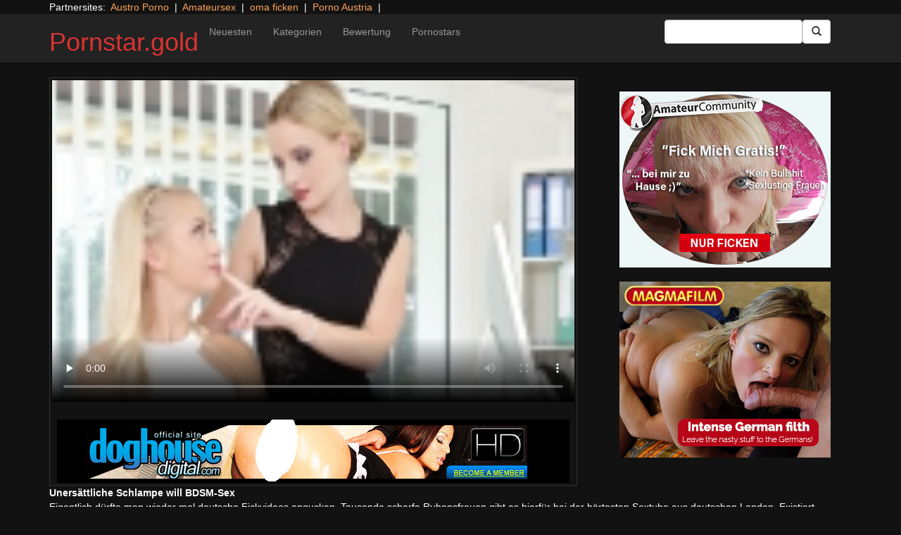

--- FILE ---
content_type: text/html; charset=UTF-8
request_url: https://pornstar.gold/doghousedigital/teaching-her-a-lesson-2.html/
body_size: 10953
content:
<!DOCTYPE html>
<html dir="ltr" lang="de">
<head>
<meta charset="UTF-8"/>
<meta name="viewport" content="width=device-width"/>
<meta name="language" content="de-de">
<link rel="alternate" hreflang="en-us" href="https://us.hc6.org/"/>
<link rel="alternate" hreflang="en-gb" href="https://us.hc6.org/"/>
<link rel="alternate" hreflang="x-default" href="https://pornstar.gold"/>  
<link rel="dns-prefetch" href="https://pornstar.gold">
<link rel="dns-prefetch" href="https://storage.googleapis.com">
<link rel="dns-prefetch" href="https://cdncache1.hc6.org">
<link rel="dns-prefetch" href="https://netdna.bootstrapcdn.com">
<link rel="dns-prefetch" href="https://www.googletagmanager.com">
<link rel="profile" href="https://gmpg.org/xfn/11"/>
<link rel="pingback" href="https://pornstar.gold/xmlrpc.php"/>
<link rel="icon" href="https://cdncache1.hc6.org/PicServer/speedup/dating/datingarea_blue/img/favicon.png" type="image/png"/>
<style>img:is([sizes="auto" i], [sizes^="auto," i]){contain-intrinsic-size:3000px 1500px}</style>
<title>Unersättliche Schlampe will BDSM-Sex</title>
<meta name="description" content="Eigentlich dürfte man wieder mal deutsche Fickvideos angucken. Tausende scharfe Rubensfrauen gibt es hierfür bei der härtesten Sextube aus deutschen Landen. Existiert irgendetwas aufregenderes als grandiose FSK Filme? Um das wirklich zu beantworten, langt meistens ein erster Ausflug bei der schärfsten Tuben Seite des World Wide Web. Dort pimpern dominante Latinas hammerhart und obergeil. Von"/>
<meta name="robots" content="max-snippet:-1, max-image-preview:large, max-video-preview:-1"/>
<meta name="author" content="PornAWM"/>
<link rel="canonical" href="https://pornstar.gold/doghousedigital/teaching-her-a-lesson-2.html/"/>
<meta name="generator" content="All in One SEO Pro (AIOSEO) 4.7.9"/>
<meta name="google" content="nositelinkssearchbox"/>
<script type="application/ld+json" class="aioseo-schema">{"@context":"https:\/\/schema.org","@graph":[{"@type":"Article","@id":"https:\/\/pornstar.gold\/doghousedigital\/teaching-her-a-lesson-2.html\/#article","name":"Uners\u00e4ttliche Schlampe will BDSM-Sex","headline":"Uners&auml;ttliche Schlampe will BDSM-Sex","author":{"@id":"https:\/\/pornstar.gold\/author\/pornawm\/#author"},"publisher":{"@id":"https:\/\/pornstar.gold\/#person"},"image":{"@type":"ImageObject","url":"https:\/\/pornstar.gold\/wp-content\/uploads\/2016\/12\/20908.jpg","width":960,"height":544},"datePublished":"2016-12-14T18:12:31+00:00","dateModified":"2024-10-06T21:52:36+00:00","inLanguage":"de-DE","mainEntityOfPage":{"@id":"https:\/\/pornstar.gold\/doghousedigital\/teaching-her-a-lesson-2.html\/#webpage"},"isPartOf":{"@id":"https:\/\/pornstar.gold\/doghousedigital\/teaching-her-a-lesson-2.html\/#webpage"},"articleSection":"DoghouseDigital, Blonde, Cunilingus, fingering, HD Porn, lesbian, Mature \/ MILF, Natural-Tits, Reality, Rimming, Small-Tits, Stockings, Straight Porn, Teens"},{"@type":"BreadcrumbList","@id":"https:\/\/pornstar.gold\/doghousedigital\/teaching-her-a-lesson-2.html\/#breadcrumblist","itemListElement":[{"@type":"ListItem","@id":"https:\/\/pornstar.gold\/#listItem","position":1,"name":"Zu Hause","item":"https:\/\/pornstar.gold\/","nextItem":{"@type":"ListItem","@id":"https:\/\/pornstar.gold\/category\/doghousedigital\/#listItem","name":"DoghouseDigital"}},{"@type":"ListItem","@id":"https:\/\/pornstar.gold\/category\/doghousedigital\/#listItem","position":2,"name":"DoghouseDigital","previousItem":{"@type":"ListItem","@id":"https:\/\/pornstar.gold\/#listItem","name":"Zu Hause"}}]},{"@type":"Person","@id":"https:\/\/pornstar.gold\/#person","name":"PornAWM","image":{"@type":"ImageObject","@id":"https:\/\/pornstar.gold\/doghousedigital\/teaching-her-a-lesson-2.html\/#personImage","url":"https:\/\/secure.gravatar.com\/avatar\/7bc554f18a39c6429562ae4b847729ae?s=96&d=mm&r=g","width":96,"height":96,"caption":"PornAWM"}},{"@type":"Person","@id":"https:\/\/pornstar.gold\/author\/pornawm\/#author","url":"https:\/\/pornstar.gold\/author\/pornawm\/","name":"PornAWM","image":{"@type":"ImageObject","@id":"https:\/\/pornstar.gold\/doghousedigital\/teaching-her-a-lesson-2.html\/#authorImage","url":"https:\/\/secure.gravatar.com\/avatar\/7bc554f18a39c6429562ae4b847729ae?s=96&d=mm&r=g","width":96,"height":96,"caption":"PornAWM"}},{"@type":"WebPage","@id":"https:\/\/pornstar.gold\/doghousedigital\/teaching-her-a-lesson-2.html\/#webpage","url":"https:\/\/pornstar.gold\/doghousedigital\/teaching-her-a-lesson-2.html\/","name":"Uners\u00e4ttliche Schlampe will BDSM-Sex","description":"Eigentlich d\u00fcrfte man wieder mal deutsche Fickvideos angucken. Tausende scharfe Rubensfrauen gibt es hierf\u00fcr bei der h\u00e4rtesten Sextube aus deutschen Landen. Existiert irgendetwas aufregenderes als grandiose FSK Filme? Um das wirklich zu beantworten, langt meistens ein erster Ausflug bei der sch\u00e4rfsten Tuben Seite des World Wide Web. Dort pimpern dominante Latinas hammerhart und obergeil. Von","inLanguage":"de-DE","isPartOf":{"@id":"https:\/\/pornstar.gold\/#website"},"breadcrumb":{"@id":"https:\/\/pornstar.gold\/doghousedigital\/teaching-her-a-lesson-2.html\/#breadcrumblist"},"author":{"@id":"https:\/\/pornstar.gold\/author\/pornawm\/#author"},"creator":{"@id":"https:\/\/pornstar.gold\/author\/pornawm\/#author"},"image":{"@type":"ImageObject","url":"https:\/\/pornstar.gold\/wp-content\/uploads\/2016\/12\/20908.jpg","@id":"https:\/\/pornstar.gold\/doghousedigital\/teaching-her-a-lesson-2.html\/#mainImage","width":960,"height":544},"primaryImageOfPage":{"@id":"https:\/\/pornstar.gold\/doghousedigital\/teaching-her-a-lesson-2.html\/#mainImage"},"datePublished":"2016-12-14T18:12:31+00:00","dateModified":"2024-10-06T21:52:36+00:00"},{"@type":"WebSite","@id":"https:\/\/pornstar.gold\/#website","url":"https:\/\/pornstar.gold\/","name":"Pornstar.gold","inLanguage":"de-DE","publisher":{"@id":"https:\/\/pornstar.gold\/#person"}}]}</script>
<link rel='dns-prefetch' href='//netdna.bootstrapcdn.com'/>
<link rel="stylesheet" type="text/css" href="//pornstar.gold/wp-content/cache/wpfc-minified/ee72lhgs/hwql4.css" media="all"/>
<style id='classic-theme-styles-inline-css'>.wp-block-button__link{color:#fff;background-color:#32373c;border-radius:9999px;box-shadow:none;text-decoration:none;padding:calc(.667em + 2px) calc(1.333em + 2px);font-size:1.125em}.wp-block-file__button{background:#32373c;color:#fff;text-decoration:none}</style>
<style id='global-styles-inline-css'>:root{--wp--preset--aspect-ratio--square:1;--wp--preset--aspect-ratio--4-3:4/3;--wp--preset--aspect-ratio--3-4:3/4;--wp--preset--aspect-ratio--3-2:3/2;--wp--preset--aspect-ratio--2-3:2/3;--wp--preset--aspect-ratio--16-9:16/9;--wp--preset--aspect-ratio--9-16:9/16;--wp--preset--color--black:#000;--wp--preset--color--cyan-bluish-gray:#abb8c3;--wp--preset--color--white:#fff;--wp--preset--color--pale-pink:#f78da7;--wp--preset--color--vivid-red:#cf2e2e;--wp--preset--color--luminous-vivid-orange:#ff6900;--wp--preset--color--luminous-vivid-amber:#fcb900;--wp--preset--color--light-green-cyan:#7bdcb5;--wp--preset--color--vivid-green-cyan:#00d084;--wp--preset--color--pale-cyan-blue:#8ed1fc;--wp--preset--color--vivid-cyan-blue:#0693e3;--wp--preset--color--vivid-purple:#9b51e0;--wp--preset--gradient--vivid-cyan-blue-to-vivid-purple:linear-gradient(135deg,rgba(6,147,227,1) 0%,#9b51e0 100%);--wp--preset--gradient--light-green-cyan-to-vivid-green-cyan:linear-gradient(135deg,#7adcb4 0%,#00d082 100%);--wp--preset--gradient--luminous-vivid-amber-to-luminous-vivid-orange:linear-gradient(135deg,rgba(252,185,0,1) 0%,rgba(255,105,0,1) 100%);--wp--preset--gradient--luminous-vivid-orange-to-vivid-red:linear-gradient(135deg,rgba(255,105,0,1) 0%,#cf2e2e 100%);--wp--preset--gradient--very-light-gray-to-cyan-bluish-gray:linear-gradient(135deg,#eee 0%,#a9b8c3 100%);--wp--preset--gradient--cool-to-warm-spectrum:linear-gradient(135deg,#4aeadc 0%,#9778d1 20%,#cf2aba 40%,#ee2c82 60%,#fb6962 80%,#fef84c 100%);--wp--preset--gradient--blush-light-purple:linear-gradient(135deg,#ffceec 0%,#9896f0 100%);--wp--preset--gradient--blush-bordeaux:linear-gradient(135deg,#fecda5 0%,#fe2d2d 50%,#6b003e 100%);--wp--preset--gradient--luminous-dusk:linear-gradient(135deg,#ffcb70 0%,#c751c0 50%,#4158d0 100%);--wp--preset--gradient--pale-ocean:linear-gradient(135deg,#fff5cb 0%,#b6e3d4 50%,#33a7b5 100%);--wp--preset--gradient--electric-grass:linear-gradient(135deg,#caf880 0%,#71ce7e 100%);--wp--preset--gradient--midnight:linear-gradient(135deg,#020381 0%,#2874fc 100%);--wp--preset--font-size--small:13px;--wp--preset--font-size--medium:20px;--wp--preset--font-size--large:36px;--wp--preset--font-size--x-large:42px;--wp--preset--spacing--20:.44rem;--wp--preset--spacing--30:.67rem;--wp--preset--spacing--40:1rem;--wp--preset--spacing--50:1.5rem;--wp--preset--spacing--60:2.25rem;--wp--preset--spacing--70:3.38rem;--wp--preset--spacing--80:5.06rem;--wp--preset--shadow--natural:6px 6px 9px rgba(0,0,0,.2);--wp--preset--shadow--deep:12px 12px 50px rgba(0,0,0,.4);--wp--preset--shadow--sharp:6px 6px 0 rgba(0,0,0,.2);--wp--preset--shadow--outlined:6px 6px 0 -3px rgba(255,255,255,1) , 6px 6px rgba(0,0,0,1);--wp--preset--shadow--crisp:6px 6px 0 rgba(0,0,0,1)}:where(.is-layout-flex){gap:.5em}:where(.is-layout-grid){gap:.5em}body .is-layout-flex{display:flex}.is-layout-flex{flex-wrap:wrap;align-items:center}.is-layout-flex > :is(*, div){margin:0}body .is-layout-grid{display:grid}.is-layout-grid > :is(*, div){margin:0}:where(.wp-block-columns.is-layout-flex){gap:2em}:where(.wp-block-columns.is-layout-grid){gap:2em}:where(.wp-block-post-template.is-layout-flex){gap:1.25em}:where(.wp-block-post-template.is-layout-grid){gap:1.25em}.has-black-color{color:var(--wp--preset--color--black)!important}.has-cyan-bluish-gray-color{color:var(--wp--preset--color--cyan-bluish-gray)!important}.has-white-color{color:var(--wp--preset--color--white)!important}.has-pale-pink-color{color:var(--wp--preset--color--pale-pink)!important}.has-vivid-red-color{color:var(--wp--preset--color--vivid-red)!important}.has-luminous-vivid-orange-color{color:var(--wp--preset--color--luminous-vivid-orange)!important}.has-luminous-vivid-amber-color{color:var(--wp--preset--color--luminous-vivid-amber)!important}.has-light-green-cyan-color{color:var(--wp--preset--color--light-green-cyan)!important}.has-vivid-green-cyan-color{color:var(--wp--preset--color--vivid-green-cyan)!important}.has-pale-cyan-blue-color{color:var(--wp--preset--color--pale-cyan-blue)!important}.has-vivid-cyan-blue-color{color:var(--wp--preset--color--vivid-cyan-blue)!important}.has-vivid-purple-color{color:var(--wp--preset--color--vivid-purple)!important}.has-black-background-color{background-color:var(--wp--preset--color--black)!important}.has-cyan-bluish-gray-background-color{background-color:var(--wp--preset--color--cyan-bluish-gray)!important}.has-white-background-color{background-color:var(--wp--preset--color--white)!important}.has-pale-pink-background-color{background-color:var(--wp--preset--color--pale-pink)!important}.has-vivid-red-background-color{background-color:var(--wp--preset--color--vivid-red)!important}.has-luminous-vivid-orange-background-color{background-color:var(--wp--preset--color--luminous-vivid-orange)!important}.has-luminous-vivid-amber-background-color{background-color:var(--wp--preset--color--luminous-vivid-amber)!important}.has-light-green-cyan-background-color{background-color:var(--wp--preset--color--light-green-cyan)!important}.has-vivid-green-cyan-background-color{background-color:var(--wp--preset--color--vivid-green-cyan)!important}.has-pale-cyan-blue-background-color{background-color:var(--wp--preset--color--pale-cyan-blue)!important}.has-vivid-cyan-blue-background-color{background-color:var(--wp--preset--color--vivid-cyan-blue)!important}.has-vivid-purple-background-color{background-color:var(--wp--preset--color--vivid-purple)!important}.has-black-border-color{border-color:var(--wp--preset--color--black)!important}.has-cyan-bluish-gray-border-color{border-color:var(--wp--preset--color--cyan-bluish-gray)!important}.has-white-border-color{border-color:var(--wp--preset--color--white)!important}.has-pale-pink-border-color{border-color:var(--wp--preset--color--pale-pink)!important}.has-vivid-red-border-color{border-color:var(--wp--preset--color--vivid-red)!important}.has-luminous-vivid-orange-border-color{border-color:var(--wp--preset--color--luminous-vivid-orange)!important}.has-luminous-vivid-amber-border-color{border-color:var(--wp--preset--color--luminous-vivid-amber)!important}.has-light-green-cyan-border-color{border-color:var(--wp--preset--color--light-green-cyan)!important}.has-vivid-green-cyan-border-color{border-color:var(--wp--preset--color--vivid-green-cyan)!important}.has-pale-cyan-blue-border-color{border-color:var(--wp--preset--color--pale-cyan-blue)!important}.has-vivid-cyan-blue-border-color{border-color:var(--wp--preset--color--vivid-cyan-blue)!important}.has-vivid-purple-border-color{border-color:var(--wp--preset--color--vivid-purple)!important}.has-vivid-cyan-blue-to-vivid-purple-gradient-background{background:var(--wp--preset--gradient--vivid-cyan-blue-to-vivid-purple)!important}.has-light-green-cyan-to-vivid-green-cyan-gradient-background{background:var(--wp--preset--gradient--light-green-cyan-to-vivid-green-cyan)!important}.has-luminous-vivid-amber-to-luminous-vivid-orange-gradient-background{background:var(--wp--preset--gradient--luminous-vivid-amber-to-luminous-vivid-orange)!important}.has-luminous-vivid-orange-to-vivid-red-gradient-background{background:var(--wp--preset--gradient--luminous-vivid-orange-to-vivid-red)!important}.has-very-light-gray-to-cyan-bluish-gray-gradient-background{background:var(--wp--preset--gradient--very-light-gray-to-cyan-bluish-gray)!important}.has-cool-to-warm-spectrum-gradient-background{background:var(--wp--preset--gradient--cool-to-warm-spectrum)!important}.has-blush-light-purple-gradient-background{background:var(--wp--preset--gradient--blush-light-purple)!important}.has-blush-bordeaux-gradient-background{background:var(--wp--preset--gradient--blush-bordeaux)!important}.has-luminous-dusk-gradient-background{background:var(--wp--preset--gradient--luminous-dusk)!important}.has-pale-ocean-gradient-background{background:var(--wp--preset--gradient--pale-ocean)!important}.has-electric-grass-gradient-background{background:var(--wp--preset--gradient--electric-grass)!important}.has-midnight-gradient-background{background:var(--wp--preset--gradient--midnight)!important}.has-small-font-size{font-size:var(--wp--preset--font-size--small)!important}.has-medium-font-size{font-size:var(--wp--preset--font-size--medium)!important}.has-large-font-size{font-size:var(--wp--preset--font-size--large)!important}.has-x-large-font-size{font-size:var(--wp--preset--font-size--x-large)!important}:where(.wp-block-post-template.is-layout-flex){gap:1.25em}:where(.wp-block-post-template.is-layout-grid){gap:1.25em}:where(.wp-block-columns.is-layout-flex){gap:2em}:where(.wp-block-columns.is-layout-grid){gap:2em}:root :where(.wp-block-pullquote){font-size:1.5em;line-height:1.6}</style>
<link rel='stylesheet' id='twitter-bootstrap-css' href='https://netdna.bootstrapcdn.com/bootstrap/3.0.2/css/bootstrap.min.css?ver=3.0.2' type='text/css' media='all'/>
<style>body{background-color:#121212;color:#fff}a:link{color:#ffa357}a:visited{color:#ccc}.widget-area h2,.tag-cloud h2{font-size:18px;line-height:18px}.widget-area li{list-style:none}.tag-cloud a{white-space:nowrap;background-color:#666;color:#fff;padding:4px;border-radius:8px;margin-right:4px;line-height:180%}.cat-item{font-weight:bold;margin-bottom:2px;padding:4px;border-bottom:1px solid #ccc}.cat-item a{color:#666;margin:0;display:block;width:100%;height:100%}.duration{background-color:#000;color:#fff;font-size:14px;font-weight:bold;bottom:-18px;right:20px;position:relative;float:right;padding:2px;line-height:100%;clear:both}.video-preview-title a{font-size:14px;font-weight:bold;clear:both}.video-meta-data{font-size:14px}a.sponsor_link{font-size:16px;font-weight:bold}.video-data{width:auto;border:1px solid #333;padding:3px;overflow:hidden}.video-data-left{width:50%;float:left;background-color:transparent;text-align:left}.video-data-right{width:50%;float:right;text-align:right}.nav-tabs>li.active>a{background-color:#eee;border:none}.nav-tabs a{background-color:#ccc;border-bottom:1px solid #f1f1f1;color:#000}.edit-link{display:block}time{display:block}#comments{clear:both}#respond{clear:both}.flex-video{position:relative;padding-top:10px;padding-bottom:700px;height:0;overflow:hidden}.flex-video iframe,.flex-video object,.flex-video embed{position:absolute;top:0;left:0;width:100%;height:100%}@media only screen and (max-device-width:800px),only screen and (device-width:1024px) and (device-height:600px),only screen and (width:1280px) and (orientation:landscape),only screen and (device-width:800px),only screen and (max-width:767px){.flex-video{padding-top:0}}</style>
<link rel="stylesheet" type="text/css" href="//pornstar.gold/wp-content/cache/wpfc-minified/8iha1zq1/hwql4.css" media="screen"/>
<link rel="https://api.w.org/" href="https://pornstar.gold/wp-json/"/><link rel="alternate" title="JSON" type="application/json" href="https://pornstar.gold/wp-json/wp/v2/posts/20908"/><link rel="EditURI" type="application/rsd+xml" title="RSD" href="https://pornstar.gold/xmlrpc.php?rsd"/>
<meta name="generator" content="WordPress 6.7.2"/>
<link rel='shortlink' href='https://pornstar.gold/?p=20908'/>
<link rel="alternate" title="oEmbed (JSON)" type="application/json+oembed" href="https://pornstar.gold/wp-json/oembed/1.0/embed?url=https%3A%2F%2Fpornstar.gold%2Fdoghousedigital%2Fteaching-her-a-lesson-2.html%2F"/>
<link rel="alternate" title="oEmbed (XML)" type="text/xml+oembed" href="https://pornstar.gold/wp-json/oembed/1.0/embed?url=https%3A%2F%2Fpornstar.gold%2Fdoghousedigital%2Fteaching-her-a-lesson-2.html%2F&#038;format=xml"/>
<style>.site-title a,.site-description{color:#d33!important}</style>
<meta name="google-site-verification" content="JQ8KqxGupxa0XPwZibGN53_l60CM7RGhObfnATCY2RE"/>
<meta name="norton-safeweb-site-verification" content="cf-3j-zf9wtc8k52e8gt9g88gcs9662-mmojv3m99am-zkbvzuh8rfu9x3c6i4iknqmpaz9rue3v53dv8gg-zzdz6irz73kf6xn-5e64n-syir-fce4abxswf9caqel7"/>
<script type="application/ld+json">{
"@context": "http://schema.org/",
"@type": "VideoObject",
"name": "Uners&auml;ttliche Schlampe will BDSM-Sex",
"description": "Zum Gl&uuml;ck warten im WWW zahlreiche Analsex Porno Videos, in welchen perverse Rubensfrauen erbarmungslos geknattert werden. Die supergeilen Schlampen &ouml;ffnen ohne zaudern die Beinschere, um es sich vom gut gebauten Klempner besorgen zu lassen.",
"url": "https://pornstar.gold/doghousedigital/teaching-her-a-lesson-2.html/",
"thumbnailUrl": "https://cdncache1.hc6.org/PicServer/nlclp/pstarg/tubeace-thumbs/08/20908_1.jpg",
"contentUrl": "https://cdncache1.hc6.org/cache4/2dirxxyyzz/gammae/hotDfamehostedDcomS7S73S73A40FH352S6S1S1S0Sc50116S35378072e5S50116_03S01S50116_03_120sec_00.mp4",
"duration": "PT3M55S",
"encodingFormat": "video/mp4",
"uploadDate": "2024-04-03T3:31:26+01:00"
}</script>
</head>
<body>
<div class="container"> Partnersites:&nbsp; <a href="https://austroporno.at" alt="Austro Porno" target="_blank" rel="noopener">Austro Porno</a> &nbsp;|&nbsp; <a href="https://tube.amateursex.gratis" alt="Amateursex" target="_blank" rel="noopener">Amateursex</a> &nbsp;|&nbsp; <a href="https://omapornos.com" alt="oma ficken" target="_blank" rel="noopener">oma ficken</a> &nbsp;|&nbsp; <a href="https://porno-austria.at" alt="" target="_blank" rel="noopener">Porno Austria</a> &nbsp;|&nbsp; <br></div><div class="navbar navbar-inverse navbar-static-top" role="navigation">
<div class="container">
<div class="navbar-header"> <button type="button" class="navbar-toggle" data-toggle="collapse" data-target=".navbar-collapse"> <span class="sr-only">Toggle navigation</span> <span class="icon-bar"></span> <span class="icon-bar"></span> <span class="icon-bar"></span> </button> <header> <h1 class="site-title"><a href="https://pornstar.gold/" title="Pornstar.gold" rel="home">Pornstar.gold</a></h1> </header></div><div class="collapse navbar-collapse">
<div class="menu-menu-1-container"><ul id="nav" class="nav navbar-nav"><li id="menu-item-35516" class="menu-item menu-item-type-post_type menu-item-object-page menu-item-35516"><a href="https://pornstar.gold/newest/">Neuesten</a></li> <li id="menu-item-35515" class="menu-item menu-item-type-post_type menu-item-object-page menu-item-35515"><a href="https://pornstar.gold/categories/">Kategorien</a></li> <li id="menu-item-35517" class="menu-item menu-item-type-post_type menu-item-object-page menu-item-35517"><a href="https://pornstar.gold/highest-rated/">Bewertung</a></li> <li id="menu-item-35513" class="menu-item menu-item-type-post_type menu-item-object-page menu-item-home menu-item-35513"><a href="https://pornstar.gold/">Pornostars</a></li> </ul></div><form class="navbar-form navbar-right" action="https://pornstar.gold">
<div class="form-group"> <input type="text" class="form-control" alt="search" id="search input" aria-label="Search Input Field" name="search input"></div><button type="submit" class="btn btn-default btn-md" alt="Submit Button" id="Submit Button" aria-label="Submit Button">
<span class="glyphicon glyphicon-search"></span>
</button>
</form></div></div></div><div class="container">
<div class="row">
<div id="layleft" class="col-xs-12 col-sm-12 col-md-12 col-lg-8">
<div id='content' class="tab-content">   
<div class="video-data row-fluid tab-pane active" id="info">      
<div class="col-*-12"> <center> <a href="https://www.g2fame.com/dogfartnetwork/go.php?pr=8&su=1&si=708&ad=249066&pa=index&ar=&campaign=231780&buffer=" target="_blank" id="link1" alt="Video on Demand" aria-label="Video on Demand" rel="nofollow"></a> <video id=video width="100%" height="100%" preload="none" poster="https://storage.googleapis.com/cdnawmglobal/1dirxxyyzz/PicServer/nlclp/pstarg/tubeace-thumbs/08/20908_1.jpg" controls> <source src="https://cdncache1.hc6.org/cache4/2dirxxyyzz/gammae/hotDfamehostedDcomS7S73S73A40FH352S6S1S1S0Sc50116S35378072e5S50116_03S01S50116_03_120sec_00.mp4" type="video/mp4"> Your browser does not support the video tag. </video> </center></div><div class="col-*-12"> <br> <a href="https://www.g2fame.com/dogfartnetwork/go.php?pr=8&su=1&si=708&ad=249066&pa=index&ar=&campaign=231780&buffer=" rel="nofollow" alt="Advertisment" target="_blank" id="link2"> <img id="banner1" class="img-responsive center-block" src="https://storage.googleapis.com/cdnawmglobal/1dirxxyyzz/PicServer/ban/clispon/doghousedigital320-1.gif" alt="Advertisment" aria-label="Video on Demand Advertisment" width=320 height=90 border=0> </a></div></div></div></div><div id="layright" class="col-lg-4">
<div class="col-*-12"> <center> <br> <a href="https://trk.prodproof.com/52417afb-f4ca-410c-853c-a6095272bbc7?o=2349&source=pclp&clicktag=clpreob" id="adlinkban1" title="Advertisment1" rel="nofollow" target="_blank"> <img id="linkbanner1" class="img-responsive center-block" src="https://storage.googleapis.com/cdnawmglobal/1dirxxyyzz/PicServer/ban/spon/amateur300-5.gif" width=300 height=250 border=0 title="Advertisment1"> </a> </center></div><div class="col-*-12"> <br> <center> <a href="https://msecure117.com/track/NTIzNi4xLjEyNy4yODAuMTYuMC4wLjAuMA" id="adlinkban2" title="Advertisment2" rel="nofollow" target="_blank"> <img id="linkbanner2" class="img-responsive center-block" src="https://storage.googleapis.com/cdnawmglobal/1dirxxyyzz/PicServer/ban/spon/magma300x250.gif" width=300 height=250 border=0 title="Advertisment2"> </a> </center></div></div></div><b>Uners&auml;ttliche Schlampe will BDSM-Sex</b>
<br>
Eigentlich d&uuml;rfte man wieder mal deutsche Fickvideos angucken. Tausende scharfe Rubensfrauen gibt es hierf&uuml;r bei der h&auml;rtesten Sextube aus deutschen Landen.
Existiert irgendetwas aufregenderes als grandiose FSK  Filme? Um das wirklich zu beantworten, langt meistens ein erster Ausflug bei der sch&auml;rfsten Tuben Seite des World W<details>
<summary>mehr Pornofilme Infos</summary>     
ide Web. Dort pimpern dominante Latinas hammerhart und obergeil.
Von Bl&uuml;mchensex h&auml;ltst du zurzeit echt nichts. Stattdessen m&ouml;chtest du dir jetzt viel lieber unzensierte Porno Videos &uuml;ber tabulose Frauen oder megageile Escort Ladys ansehen. Durch einen Klick bei der ultimativen Erotiktube Deutschlands hast Du Hunderttausende Erwachsenenfilme unmittelbar auf dem Bildschirm.
Scharfe M&ouml;se will Fremdgehen&nbsp;An 08/15 Sex denkst du aktuell absolut nicht. Denn du willst im Moment viel lieber kostenfreie Hardcore Videos &uuml;ber total hemmungslose M&auml;dels und gierige Latinas zu Gem&uuml;te f&uuml;hren. Mit einem Klick bei der wichtigsten Tuben Seite Deutschlands hast Du Tausende Hardcorefilme sofort auf dem Laptop.Geile Frau steht auf Seitensprung&nbsp;Zwei Teenager haben dauernd Bock auf supergeilen Sex. Jemand der das nicht glaubt, darf sich bei der guten Sextube im Internet alsbald umsehen. Auf tausenden tollen Porno Movies wird erbarmungslos aufgedeckt, dass die gierigen Milf Schlampen total abgedreht sind. 
</details>
<br>  noch mehr <a href="https://pornos.cc" alt="pornos" target="_blank" rel="follow"><u>deutsche Pornos</u></a> findest Du auf <a href="https://pornos.cc" alt="pornos" target="_blank" rel="follow"><u>Pornos.cc</u></a>                  <br>
<div class="tag-cloud"></div><div id="clipcloud" class="tag-cloud"> <br> <b>Clip Tags:</b> <a href="https://pornstar.gold/tag/blonde/" rel="tag">Blonde</a>, <a href="https://pornstar.gold/tag/cunilingus/" rel="tag">Cunilingus</a>, <a href="https://pornstar.gold/tag/fingering/" rel="tag">fingering</a>, <a href="https://pornstar.gold/tag/hd-porn/" rel="tag">HD Porn</a>, <a href="https://pornstar.gold/tag/lesbian/" rel="tag">lesbian</a>, <a href="https://pornstar.gold/tag/mature-milf/" rel="tag">Mature / MILF</a>, <a href="https://pornstar.gold/tag/natural-tits/" rel="tag">Natural-Tits</a>, <a href="https://pornstar.gold/tag/reality/" rel="tag">Reality</a>, <a href="https://pornstar.gold/tag/rimming/" rel="tag">Rimming</a>, <a href="https://pornstar.gold/tag/small-tits/" rel="tag">Small-Tits</a>, <a href="https://pornstar.gold/tag/stockings/" rel="tag">Stockings</a>, <a href="https://pornstar.gold/tag/straight-porn/" rel="tag">Straight Porn</a>, <a href="https://pornstar.gold/tag/teens/" rel="tag">Teens</a><br/> Category/Studio: <a href="https://pornstar.gold/category/doghousedigital/" rel="category tag">DoghouseDigital</a><br/></div><b>Tags</b><br> <a href="https://pornstar.gold/tag/amateur/" class="tag-cloud-link tag-link-95 tag-link-position-1" style="font-size: 16.054054054054pt;" aria-label="Amateur (2.078 Einträge)">Amateur</a> <a href="https://pornstar.gold/tag/anal/" class="tag-cloud-link tag-link-100 tag-link-position-2" style="font-size: 15.675675675676pt;" aria-label="Anal (1.785 Einträge)">Anal</a> <a href="https://pornstar.gold/tag/big-ass/" class="tag-cloud-link tag-link-313 tag-link-position-3" style="font-size: 14.378378378378pt;" aria-label="big-ass (1.030 Einträge)">big-ass</a> <a href="https://pornstar.gold/tag/big-dick/" class="tag-cloud-link tag-link-106 tag-link-position-4" style="font-size: 15.297297297297pt;" aria-label="Big-Dick (1.522 Einträge)">Big-Dick</a> <a href="https://pornstar.gold/tag/big-tits/" class="tag-cloud-link tag-link-49 tag-link-position-5" style="font-size: 15.72972972973pt;" aria-label="big-tits (1.806 Einträge)">big-tits</a> <a href="https://pornstar.gold/tag/bigtits/" class="tag-cloud-link tag-link-2252 tag-link-position-6" style="font-size: 14.108108108108pt;" aria-label="bigtits (906 Einträge)">bigtits</a> <a href="https://pornstar.gold/tag/blonde/" class="tag-cloud-link tag-link-54 tag-link-position-7" style="font-size: 16.594594594595pt;" aria-label="Blonde (2.635 Einträge)">Blonde</a> <a href="https://pornstar.gold/tag/blowjob/" class="tag-cloud-link tag-link-40 tag-link-position-8" style="font-size: 17.891891891892pt;" aria-label="Blowjob (4.622 Einträge)">Blowjob</a> <a href="https://pornstar.gold/tag/brunette/" class="tag-cloud-link tag-link-41 tag-link-position-9" style="font-size: 17.405405405405pt;" aria-label="Brunette (3.720 Einträge)">Brunette</a> <a href="https://pornstar.gold/tag/cumshot/" class="tag-cloud-link tag-link-44 tag-link-position-10" style="font-size: 15.189189189189pt;" aria-label="cumshot (1.442 Einträge)">cumshot</a> <a href="https://pornstar.gold/tag/deepthroat/" class="tag-cloud-link tag-link-204 tag-link-position-11" style="font-size: 14.810810810811pt;" aria-label="Deepthroat (1.227 Einträge)">Deepthroat</a> <a href="https://pornstar.gold/tag/european/" class="tag-cloud-link tag-link-2467 tag-link-position-12" style="font-size: 14.378378378378pt;" aria-label="European (1.025 Einträge)">European</a> <a href="https://pornstar.gold/tag/facial/" class="tag-cloud-link tag-link-48 tag-link-position-13" style="font-size: 16.054054054054pt;" aria-label="facial (2.104 Einträge)">facial</a> <a href="https://pornstar.gold/tag/handjob/" class="tag-cloud-link tag-link-213 tag-link-position-14" style="font-size: 14.108108108108pt;" aria-label="Handjob (916 Einträge)">Handjob</a> <a href="https://pornstar.gold/tag/hardcore/" class="tag-cloud-link tag-link-42 tag-link-position-15" style="font-size: 18pt;" aria-label="Hardcore (4.838 Einträge)">Hardcore</a> <a href="https://pornstar.gold/tag/hd-porn/" class="tag-cloud-link tag-link-2970 tag-link-position-16" style="font-size: 14.054054054054pt;" aria-label="HD Porn (893 Einträge)">HD Porn</a> <a href="https://pornstar.gold/tag/interracial/" class="tag-cloud-link tag-link-69 tag-link-position-17" style="font-size: 14pt;" aria-label="Interracial (880 Einträge)">Interracial</a> <a href="https://pornstar.gold/tag/masturbation/" class="tag-cloud-link tag-link-139 tag-link-position-18" style="font-size: 14.756756756757pt;" aria-label="Masturbation (1.198 Einträge)">Masturbation</a> <a href="https://pornstar.gold/tag/natural-tits/" class="tag-cloud-link tag-link-46 tag-link-position-19" style="font-size: 15.783783783784pt;" aria-label="Natural-Tits (1.854 Einträge)">Natural-Tits</a> <a href="https://pornstar.gold/tag/natural-boobs/" class="tag-cloud-link tag-link-2254 tag-link-position-20" style="font-size: 15.783783783784pt;" aria-label="natural boobs (1.844 Einträge)">natural boobs</a> <a href="https://pornstar.gold/tag/piercing/" class="tag-cloud-link tag-link-2259 tag-link-position-21" style="font-size: 14.162162162162pt;" aria-label="piercing (926 Einträge)">piercing</a> <a href="https://pornstar.gold/tag/pornstar/" class="tag-cloud-link tag-link-105 tag-link-position-22" style="font-size: 14.540540540541pt;" aria-label="Pornstar (1.093 Einträge)">Pornstar</a> <a href="https://pornstar.gold/tag/pussy-licking/" class="tag-cloud-link tag-link-208 tag-link-position-23" style="font-size: 14.108108108108pt;" aria-label="Pussy-Licking (917 Einträge)">Pussy-Licking</a> <a href="https://pornstar.gold/tag/shaved-pussy/" class="tag-cloud-link tag-link-216 tag-link-position-24" style="font-size: 15.189189189189pt;" aria-label="shaved pussy (1.445 Einträge)">shaved pussy</a> <a href="https://pornstar.gold/tag/smalltitts/" class="tag-cloud-link tag-link-2267 tag-link-position-25" style="font-size: 14.054054054054pt;" aria-label="smalltitts (889 Einträge)">smalltitts</a> <a href="https://pornstar.gold/tag/stripping/" class="tag-cloud-link tag-link-2260 tag-link-position-26" style="font-size: 14pt;" aria-label="stripping (865 Einträge)">stripping</a> <a href="https://pornstar.gold/tag/tattoo/" class="tag-cloud-link tag-link-2257 tag-link-position-27" style="font-size: 14.864864864865pt;" aria-label="tattoo (1.251 Einträge)">tattoo</a> <a href="https://pornstar.gold/tag/teen/" class="tag-cloud-link tag-link-60 tag-link-position-28" style="font-size: 15.405405405405pt;" aria-label="teen (1.578 Einträge)">teen</a> <a href="https://pornstar.gold/tag/threesome/" class="tag-cloud-link tag-link-55 tag-link-position-29" style="font-size: 15.621621621622pt;" aria-label="Threesome (1.737 Einträge)">Threesome</a> <a href="https://pornstar.gold/tag/toys/" class="tag-cloud-link tag-link-88 tag-link-position-30" style="font-size: 14.810810810811pt;" aria-label="toys (1.235 Einträge)">toys</a> 
3934                                     <p></p>
<b>Related Videos</b><br><div class="row">
<div class="col-xs-12 col-sm-12 col-md-12 col-lg-2"> 
<div class="tab-content">
<div class="video-data row-fluid tab-pane active">
<div class="video-preview"> <a href="https://pornstar.gold/doghousedigital/4-on-1-gang-bangs-08-scene-03.html/" title="Buntes XXX Video mit perverser Frau"><img class="img-responsive" src="https://storage.googleapis.com/cdnawmglobal/1dirxxyyzz/PicServer/nlclp/pstarg/tubeace-thumbs/44/20944_1.jpg" alt="Buntes XXX Video mit perverser Frau" width=320 height=200></a></div><div class="video-meta-data">
<div class="video-preview-title"> <a href="https://pornstar.gold/doghousedigital/4-on-1-gang-bangs-08-scene-03.html/" rel="bookmark" title="Buntes XXX Video mit perverser Frau"> Buntes XXX Video mit perverser Frau </a></div><div class="pull-right"></div></div></div></div></div><div class="col-xs-12 col-sm-12 col-md-12 col-lg-2"> 
<div class="tab-content">
<div class="video-data row-fluid tab-pane active">
<div class="video-preview"> <a href="https://pornstar.gold/doghousedigital/spermbanks-14-scene-08.html/" title="Privates Porno Video mit enger Granny"><img class="img-responsive" src="https://storage.googleapis.com/cdnawmglobal/1dirxxyyzz/PicServer/nlclp/pstarg/tubeace-thumbs/36/20936_1.jpg" alt="Privates Porno Video mit enger Granny" width=320 height=200></a></div><div class="video-meta-data">
<div class="video-preview-title"> <a href="https://pornstar.gold/doghousedigital/spermbanks-14-scene-08.html/" rel="bookmark" title="Privates Porno Video mit enger Granny"> Privates Porno Video mit enger Granny </a></div><div class="pull-right"></div></div></div></div></div><div class="col-xs-12 col-sm-12 col-md-12 col-lg-2"> 
<div class="tab-content">
<div class="video-data row-fluid tab-pane active">
<div class="video-preview"> <a href="https://pornstar.gold/doghousedigital/a-favor-in-exchange.html/" title="Scharfes Babe wird im Auto knallhart durchgefickt"><img class="img-responsive" src="https://storage.googleapis.com/cdnawmglobal/1dirxxyyzz/PicServer/nlclp/pstarg/tubeace-thumbs/16/20916_1.jpg" alt="Scharfes Babe wird im Auto knallhart durchgefickt" width=320 height=200></a></div><div class="video-meta-data">
<div class="video-preview-title"> <a href="https://pornstar.gold/doghousedigital/a-favor-in-exchange.html/" rel="bookmark" title="Scharfes Babe wird im Auto knallhart durchgefickt"> Scharfes Babe wird im Auto knallhart durchgefickt </a></div><div class="pull-right"></div></div></div></div></div><div class="col-xs-12 col-sm-12 col-md-12 col-lg-2"> 
<div class="tab-content">
<div class="video-data row-fluid tab-pane active">
<div class="video-preview"> <a href="https://pornstar.gold/doghousedigital/monster-gapes-02-scene-02.html/" title="Beispielloses Porno Video mit gieriger Muschi"><img class="img-responsive" src="https://storage.googleapis.com/cdnawmglobal/1dirxxyyzz/PicServer/nlclp/pstarg/tubeace-thumbs/70/20970_1.jpg" alt="Beispielloses Porno Video mit gieriger Muschi" width=320 height=200></a></div><div class="video-meta-data">
<div class="video-preview-title"> <a href="https://pornstar.gold/doghousedigital/monster-gapes-02-scene-02.html/" rel="bookmark" title="Beispielloses Porno Video mit gieriger Muschi"> Beispielloses Porno Video mit gieriger Muschi </a></div><div class="pull-right"></div></div></div></div></div><div class="col-xs-12 col-sm-12 col-md-12 col-lg-2"> 
<div class="tab-content">
<div class="video-data row-fluid tab-pane active">
<div class="video-preview"> <a href="https://pornstar.gold/doghousedigital/spermbanks-14-scene-06.html/" title="Tabulose Teenyschlampe will Fremdgehen"><img class="img-responsive" src="https://storage.googleapis.com/cdnawmglobal/1dirxxyyzz/PicServer/nlclp/pstarg/tubeace-thumbs/42/20942_1.jpg" alt="Tabulose Teenyschlampe will Fremdgehen" width=320 height=200></a></div><div class="video-meta-data">
<div class="video-preview-title"> <a href="https://pornstar.gold/doghousedigital/spermbanks-14-scene-06.html/" rel="bookmark" title="Tabulose Teenyschlampe will Fremdgehen"> Tabulose Teenyschlampe will Fremdgehen </a></div><div class="pull-right"></div></div></div></div></div><div class="col-xs-12 col-sm-12 col-md-12 col-lg-2"> 
<div class="tab-content">
<div class="video-data row-fluid tab-pane active">
<div class="video-preview"> <a href="https://pornstar.gold/doghousedigital/mom-and-dad-are-fucking-my-friends-19-scene-01.html/" title="Willige M&ouml;se beim pimpern"><img class="img-responsive" src="https://storage.googleapis.com/cdnawmglobal/1dirxxyyzz/PicServer/nlclp/pstarg/tubeace-thumbs/38/20938_1.jpg" alt="Willige M&ouml;se beim pimpern" width=320 height=200></a></div><div class="video-meta-data">
<div class="video-preview-title"> <a href="https://pornstar.gold/doghousedigital/mom-and-dad-are-fucking-my-friends-19-scene-01.html/" rel="bookmark" title="Willige M&ouml;se beim pimpern"> Willige M&ouml;se beim pimpern </a></div><div class="pull-right"></div></div></div></div></div><a href="https://trk.prodproof.com/0b176650-0712-4c2d-84b8-e98aeab3d24f?o=2736&source=pclp&clicktag=cas" id="LstLnk1" title="Advertisment3" rel="nofollow" target="_blank">
<img id="LstBan1" class="img-responsive center-block" src="https://storage.googleapis.com/cdnawmglobal/1dirxxyyzz/PicServer/ban/spon/affaire300-5.gif" width=300 height=250 border=0 title="Advertisment3">
</a></div><div class="row">
<div class="col-xs-12 col-sm-12 col-md-12 col-lg-2"> 
<div class="tab-content">
<div class="video-data row-fluid tab-pane active">
<div class="video-preview"> <a href="https://pornstar.gold/doghousedigital/spermbanks-14-scene-01.html/" title="Stilvolles Porn Video mit perverser Frau"><img class="img-responsive" src="https://storage.googleapis.com/cdnawmglobal/1dirxxyyzz/PicServer/nlclp/pstarg/tubeace-thumbs/58/20958_1.jpg" alt="Stilvolles Porn Video mit perverser Frau" width=320 height=200></a></div><div class="video-meta-data">
<div class="video-preview-title"> <a href="https://pornstar.gold/doghousedigital/spermbanks-14-scene-01.html/" rel="bookmark" title="Stilvolles Porn Video mit perverser Frau"> Stilvolles Porn Video mit perverser Frau </a></div><div class="pull-right"></div></div></div></div></div><div class="col-xs-12 col-sm-12 col-md-12 col-lg-2"> 
<div class="tab-content">
<div class="video-data row-fluid tab-pane active">
<div class="video-preview"> <a href="https://pornstar.gold/doghousedigital/4-on-1-lesbian-gang-bang-scene-02.html/" title="Hemmungslose Schlampe beim ficken"><img class="img-responsive" src="https://storage.googleapis.com/cdnawmglobal/1dirxxyyzz/PicServer/nlclp/pstarg/tubeace-thumbs/76/20976_1.jpg" alt="Hemmungslose Schlampe beim ficken" width=320 height=200></a></div><div class="video-meta-data">
<div class="video-preview-title"> <a href="https://pornstar.gold/doghousedigital/4-on-1-lesbian-gang-bang-scene-02.html/" rel="bookmark" title="Hemmungslose Schlampe beim ficken"> Hemmungslose Schlampe beim ficken </a></div><div class="pull-right"></div></div></div></div></div><div class="col-xs-12 col-sm-12 col-md-12 col-lg-2"> 
<div class="tab-content">
<div class="video-data row-fluid tab-pane active">
<div class="video-preview"> <a href="https://pornstar.gold/doghousedigital/spermbanks-14-scene-11.html/" title="Geschmackvolles Erotik Video mit sexgeiler Schlampe"><img class="img-responsive" src="https://storage.googleapis.com/cdnawmglobal/1dirxxyyzz/PicServer/nlclp/pstarg/tubeace-thumbs/24/20924_1.jpg" alt="Geschmackvolles Erotik Video mit sexgeiler Schlampe" width=320 height=200></a></div><div class="video-meta-data">
<div class="video-preview-title"> <a href="https://pornstar.gold/doghousedigital/spermbanks-14-scene-11.html/" rel="bookmark" title="Geschmackvolles Erotik Video mit sexgeiler Schlampe"> Geschmackvolles Erotik Video mit sexgeiler Schlampe </a></div><div class="pull-right"></div></div></div></div></div><div class="col-xs-12 col-sm-12 col-md-12 col-lg-2"> 
<div class="tab-content">
<div class="video-data row-fluid tab-pane active">
<div class="video-preview"> <a href="https://pornstar.gold/doghousedigital/spa-gang-bang.html/" title="Kostenfreies Sexvideo mit br&uuml;netter Escortlady"><img class="img-responsive" src="https://storage.googleapis.com/cdnawmglobal/1dirxxyyzz/PicServer/nlclp/pstarg/tubeace-thumbs/88/20888_1.jpg" alt="Kostenfreies Sexvideo mit br&uuml;netter Escortlady" width=320 height=200></a></div><div class="video-meta-data">
<div class="video-preview-title"> <a href="https://pornstar.gold/doghousedigital/spa-gang-bang.html/" rel="bookmark" title="Kostenfreies Sexvideo mit br&uuml;netter Escortlady"> Kostenfreies Sexvideo mit br&uuml;netter Escortlady </a></div><div class="pull-right"></div></div></div></div></div><div class="col-xs-12 col-sm-12 col-md-12 col-lg-2"> 
<div class="tab-content">
<div class="video-data row-fluid tab-pane active">
<div class="video-preview"> <a href="https://pornstar.gold/doghousedigital/flirting-with-a-young-man.html/" title="Kostenfreies Hardcorevideo mit tabuloser Krankenschwester"><img class="img-responsive" src="https://storage.googleapis.com/cdnawmglobal/1dirxxyyzz/PicServer/nlclp/pstarg/tubeace-thumbs/14/20914_1.jpg" alt="Kostenfreies Hardcorevideo mit tabuloser Krankenschwester" width=320 height=200></a></div><div class="video-meta-data">
<div class="video-preview-title"> <a href="https://pornstar.gold/doghousedigital/flirting-with-a-young-man.html/" rel="bookmark" title="Kostenfreies Hardcorevideo mit tabuloser Krankenschwester"> Kostenfreies Hardcorevideo mit tabuloser Krankenschwester </a></div><div class="pull-right"></div></div></div></div></div><div class="col-xs-12 col-sm-12 col-md-12 col-lg-2"> 
<div class="tab-content">
<div class="video-data row-fluid tab-pane active">
<div class="video-preview"> <a href="https://pornstar.gold/doghousedigital/monster-gapes-02-scene-01.html/" title="Exklusives FSK Video mit hei&szlig;er Nutte"><img class="img-responsive" src="https://storage.googleapis.com/cdnawmglobal/1dirxxyyzz/PicServer/nlclp/pstarg/tubeace-thumbs/72/20972_1.jpg" alt="Exklusives FSK Video mit hei&szlig;er Nutte" width=320 height=200></a></div><div class="video-meta-data">
<div class="video-preview-title"> <a href="https://pornstar.gold/doghousedigital/monster-gapes-02-scene-01.html/" rel="bookmark" title="Exklusives FSK Video mit hei&szlig;er Nutte"> Exklusives FSK Video mit hei&szlig;er Nutte </a></div><div class="pull-right"></div></div></div></div></div></div><div class="row">
<div class="col-xs-12 col-sm-12 col-md-12 col-lg-2"> 
<div class="tab-content">
<div class="video-data row-fluid tab-pane active">
<div class="video-preview"> <a href="https://pornstar.gold/doghousedigital/teaching-her-a-lesson-2.html/" title="Uners&auml;ttliche Schlampe will BDSM-Sex"><img class="img-responsive" src="https://storage.googleapis.com/cdnawmglobal/1dirxxyyzz/PicServer/nlclp/pstarg/tubeace-thumbs/08/20908_1.jpg" alt="Uners&auml;ttliche Schlampe will BDSM-Sex" width=320 height=200></a></div><div class="video-meta-data">
<div class="video-preview-title"> <a href="https://pornstar.gold/doghousedigital/teaching-her-a-lesson-2.html/" rel="bookmark" title="Uners&auml;ttliche Schlampe will BDSM-Sex"> Uners&auml;ttliche Schlampe will BDSM-Sex </a></div><div class="pull-right"></div></div></div></div></div><div class="col-xs-12 col-sm-12 col-md-12 col-lg-2"> 
<div class="tab-content">
<div class="video-data row-fluid tab-pane active">
<div class="video-preview"> <a href="https://pornstar.gold/doghousedigital/mom-and-dad-are-fucking-my-friends-19-scene-02.html/" title="Gierige Muschi beim multiplen Orgasmus"><img class="img-responsive" src="https://storage.googleapis.com/cdnawmglobal/1dirxxyyzz/PicServer/nlclp/pstarg/tubeace-thumbs/34/20934_1.jpg" alt="Gierige Muschi beim multiplen Orgasmus" width=320 height=200></a></div><div class="video-meta-data">
<div class="video-preview-title"> <a href="https://pornstar.gold/doghousedigital/mom-and-dad-are-fucking-my-friends-19-scene-02.html/" rel="bookmark" title="Gierige Muschi beim multiplen Orgasmus"> Gierige Muschi beim multiplen Orgasmus </a></div><div class="pull-right"></div></div></div></div></div><div class="col-xs-12 col-sm-12 col-md-12 col-lg-2"> 
<div class="tab-content">
<div class="video-data row-fluid tab-pane active">
<div class="video-preview"> <a href="https://pornstar.gold/doghousedigital/titty-seduction.html/" title="Hei&szlig;e Blondine steht auf multiplen Orgasmus"><img class="img-responsive" src="https://storage.googleapis.com/cdnawmglobal/1dirxxyyzz/PicServer/nlclp/pstarg/tubeace-thumbs/92/20892_1.jpg" alt="Hei&szlig;e Blondine steht auf multiplen Orgasmus" width=320 height=200></a></div><div class="video-meta-data">
<div class="video-preview-title"> <a href="https://pornstar.gold/doghousedigital/titty-seduction.html/" rel="bookmark" title="Hei&szlig;e Blondine steht auf multiplen Orgasmus"> Hei&szlig;e Blondine steht auf multiplen Orgasmus </a></div><div class="pull-right"></div></div></div></div></div><div class="col-xs-12 col-sm-12 col-md-12 col-lg-2"> 
<div class="tab-content">
<div class="video-data row-fluid tab-pane active">
<div class="video-preview"> <a href="https://pornstar.gold/doghousedigital/black-nailing.html/" title="Geschmackvolles Erotik Video mit br&uuml;netter Lady"><img class="img-responsive" src="https://storage.googleapis.com/cdnawmglobal/1dirxxyyzz/PicServer/nlclp/pstarg/tubeace-thumbs/98/20898_1.jpg" alt="Geschmackvolles Erotik Video mit br&uuml;netter Lady" width=320 height=200></a></div><div class="video-meta-data">
<div class="video-preview-title"> <a href="https://pornstar.gold/doghousedigital/black-nailing.html/" rel="bookmark" title="Geschmackvolles Erotik Video mit br&uuml;netter Lady"> Geschmackvolles Erotik Video mit br&uuml;netter Lady </a></div><div class="pull-right"></div></div></div></div></div><div class="col-xs-12 col-sm-12 col-md-12 col-lg-2"> 
<div class="tab-content">
<div class="video-data row-fluid tab-pane active">
<div class="video-preview"> <a href="https://pornstar.gold/doghousedigital/swingers-orgies-12-scene-02.html/" title="Versaute Teenyschlampen stehen aufs gefickt werden"><img class="img-responsive" src="https://storage.googleapis.com/cdnawmglobal/1dirxxyyzz/PicServer/nlclp/pstarg/tubeace-thumbs/62/20962_1.jpg" alt="Versaute Teenyschlampen stehen aufs gefickt werden" width=320 height=200></a></div><div class="video-meta-data">
<div class="video-preview-title"> <a href="https://pornstar.gold/doghousedigital/swingers-orgies-12-scene-02.html/" rel="bookmark" title="Versaute Teenyschlampen stehen aufs gefickt werden"> Versaute Teenyschlampen stehen aufs gefickt werden </a></div><div class="pull-right"></div></div></div></div></div><div class="col-xs-12 col-sm-12 col-md-12 col-lg-2"> 
<div class="tab-content">
<div class="video-data row-fluid tab-pane active">
<div class="video-preview"> <a href="https://pornstar.gold/doghousedigital/massage-my-tits.html/" title="Sexy Sklavinnen wollen gefickt werden"><img class="img-responsive" src="https://storage.googleapis.com/cdnawmglobal/1dirxxyyzz/PicServer/nlclp/pstarg/tubeace-thumbs/96/20896_1.jpg" alt="Sexy Sklavinnen wollen gefickt werden" width=320 height=200></a></div><div class="video-meta-data">
<div class="video-preview-title"> <a href="https://pornstar.gold/doghousedigital/massage-my-tits.html/" rel="bookmark" title="Sexy Sklavinnen wollen gefickt werden"> Sexy Sklavinnen wollen gefickt werden </a></div><div class="pull-right"></div></div></div></div></div></div><div class="row">
<div class="col-xs-12 col-sm-12 col-md-12 col-lg-12">
<div class="sidebar-nav">
<div class="widget-area" role="complementary">
<div id="categories-2" class="widget_categories"><h2>Porn Channels</h2><form action="https://pornstar.gold" method="get"><label class="screen-reader-text" for="cat">Porn Channels</label><select name='cat' id='cat' class='postform'> <option value='-1'>Kategorie auswählen</option> <option class="level-0" value="3406">21Sextury</option> <option class="level-0" value="4915">Bad MILF</option> <option class="level-0" value="3773">BSKOW</option> <option class="level-0" value="3933">BurningAngels</option> <option class="level-0" value="1010">Cosplay</option> <option class="level-0" value="4">Deutsche Pornos</option> <option class="level-0" value="3934">DoghouseDigital</option> <option class="level-0" value="2963">Evil Angel</option> <option class="level-0" value="3405">FameDigital</option> <option class="level-0" value="1011">Fisting</option> <option class="level-0" value="3">Harmony</option> <option class="level-0" value="1012">HotGold</option> <option class="level-0" value="1013">Japan</option> <option class="level-0" value="1014">Leche69</option> <option class="level-0" value="1017">Mature</option> <option class="level-0" value="4916">MILF &#8211; PervMoms</option> <option class="level-0" value="2270">Nubiles Teen</option> <option class="level-0" value="4918">Paare Pornos</option> <option class="level-0" value="2251">Pink Visual</option> <option class="level-0" value="1015">PornXN</option> <option class="level-0" value="3838">PrettyDirty</option> <option class="level-0" value="1016">PureXXX</option> <option class="level-0" value="4079">Teen World</option> <option class="level-0" value="4917">Teeny Porno</option> </select> </form></div></div><div class="tag-cloud"> <br><b>Tags</b><br> <a href="https://pornstar.gold/tag/amateur/" class="tag-cloud-link tag-link-95 tag-link-position-1" style="font-size: 16.054054054054pt;" aria-label="Amateur (2.078 Einträge)">Amateur</a> <a href="https://pornstar.gold/tag/anal/" class="tag-cloud-link tag-link-100 tag-link-position-2" style="font-size: 15.675675675676pt;" aria-label="Anal (1.785 Einträge)">Anal</a> <a href="https://pornstar.gold/tag/big-ass/" class="tag-cloud-link tag-link-313 tag-link-position-3" style="font-size: 14.378378378378pt;" aria-label="big-ass (1.030 Einträge)">big-ass</a> <a href="https://pornstar.gold/tag/big-dick/" class="tag-cloud-link tag-link-106 tag-link-position-4" style="font-size: 15.297297297297pt;" aria-label="Big-Dick (1.522 Einträge)">Big-Dick</a> <a href="https://pornstar.gold/tag/big-tits/" class="tag-cloud-link tag-link-49 tag-link-position-5" style="font-size: 15.72972972973pt;" aria-label="big-tits (1.806 Einträge)">big-tits</a> <a href="https://pornstar.gold/tag/bigtits/" class="tag-cloud-link tag-link-2252 tag-link-position-6" style="font-size: 14.108108108108pt;" aria-label="bigtits (906 Einträge)">bigtits</a> <a href="https://pornstar.gold/tag/blonde/" class="tag-cloud-link tag-link-54 tag-link-position-7" style="font-size: 16.594594594595pt;" aria-label="Blonde (2.635 Einträge)">Blonde</a> <a href="https://pornstar.gold/tag/blowjob/" class="tag-cloud-link tag-link-40 tag-link-position-8" style="font-size: 17.891891891892pt;" aria-label="Blowjob (4.622 Einträge)">Blowjob</a> <a href="https://pornstar.gold/tag/brunette/" class="tag-cloud-link tag-link-41 tag-link-position-9" style="font-size: 17.405405405405pt;" aria-label="Brunette (3.720 Einträge)">Brunette</a> <a href="https://pornstar.gold/tag/cumshot/" class="tag-cloud-link tag-link-44 tag-link-position-10" style="font-size: 15.189189189189pt;" aria-label="cumshot (1.442 Einträge)">cumshot</a> <a href="https://pornstar.gold/tag/deepthroat/" class="tag-cloud-link tag-link-204 tag-link-position-11" style="font-size: 14.810810810811pt;" aria-label="Deepthroat (1.227 Einträge)">Deepthroat</a> <a href="https://pornstar.gold/tag/european/" class="tag-cloud-link tag-link-2467 tag-link-position-12" style="font-size: 14.378378378378pt;" aria-label="European (1.025 Einträge)">European</a> <a href="https://pornstar.gold/tag/facial/" class="tag-cloud-link tag-link-48 tag-link-position-13" style="font-size: 16.054054054054pt;" aria-label="facial (2.104 Einträge)">facial</a> <a href="https://pornstar.gold/tag/handjob/" class="tag-cloud-link tag-link-213 tag-link-position-14" style="font-size: 14.108108108108pt;" aria-label="Handjob (916 Einträge)">Handjob</a> <a href="https://pornstar.gold/tag/hardcore/" class="tag-cloud-link tag-link-42 tag-link-position-15" style="font-size: 18pt;" aria-label="Hardcore (4.838 Einträge)">Hardcore</a> <a href="https://pornstar.gold/tag/hd-porn/" class="tag-cloud-link tag-link-2970 tag-link-position-16" style="font-size: 14.054054054054pt;" aria-label="HD Porn (893 Einträge)">HD Porn</a> <a href="https://pornstar.gold/tag/interracial/" class="tag-cloud-link tag-link-69 tag-link-position-17" style="font-size: 14pt;" aria-label="Interracial (880 Einträge)">Interracial</a> <a href="https://pornstar.gold/tag/masturbation/" class="tag-cloud-link tag-link-139 tag-link-position-18" style="font-size: 14.756756756757pt;" aria-label="Masturbation (1.198 Einträge)">Masturbation</a> <a href="https://pornstar.gold/tag/natural-tits/" class="tag-cloud-link tag-link-46 tag-link-position-19" style="font-size: 15.783783783784pt;" aria-label="Natural-Tits (1.854 Einträge)">Natural-Tits</a> <a href="https://pornstar.gold/tag/natural-boobs/" class="tag-cloud-link tag-link-2254 tag-link-position-20" style="font-size: 15.783783783784pt;" aria-label="natural boobs (1.844 Einträge)">natural boobs</a> <a href="https://pornstar.gold/tag/piercing/" class="tag-cloud-link tag-link-2259 tag-link-position-21" style="font-size: 14.162162162162pt;" aria-label="piercing (926 Einträge)">piercing</a> <a href="https://pornstar.gold/tag/pornstar/" class="tag-cloud-link tag-link-105 tag-link-position-22" style="font-size: 14.540540540541pt;" aria-label="Pornstar (1.093 Einträge)">Pornstar</a> <a href="https://pornstar.gold/tag/pussy-licking/" class="tag-cloud-link tag-link-208 tag-link-position-23" style="font-size: 14.108108108108pt;" aria-label="Pussy-Licking (917 Einträge)">Pussy-Licking</a> <a href="https://pornstar.gold/tag/shaved-pussy/" class="tag-cloud-link tag-link-216 tag-link-position-24" style="font-size: 15.189189189189pt;" aria-label="shaved pussy (1.445 Einträge)">shaved pussy</a> <a href="https://pornstar.gold/tag/smalltitts/" class="tag-cloud-link tag-link-2267 tag-link-position-25" style="font-size: 14.054054054054pt;" aria-label="smalltitts (889 Einträge)">smalltitts</a> <a href="https://pornstar.gold/tag/stripping/" class="tag-cloud-link tag-link-2260 tag-link-position-26" style="font-size: 14pt;" aria-label="stripping (865 Einträge)">stripping</a> <a href="https://pornstar.gold/tag/tattoo/" class="tag-cloud-link tag-link-2257 tag-link-position-27" style="font-size: 14.864864864865pt;" aria-label="tattoo (1.251 Einträge)">tattoo</a> <a href="https://pornstar.gold/tag/teen/" class="tag-cloud-link tag-link-60 tag-link-position-28" style="font-size: 15.405405405405pt;" aria-label="teen (1.578 Einträge)">teen</a> <a href="https://pornstar.gold/tag/threesome/" class="tag-cloud-link tag-link-55 tag-link-position-29" style="font-size: 15.621621621622pt;" aria-label="Threesome (1.737 Einträge)">Threesome</a> <a href="https://pornstar.gold/tag/toys/" class="tag-cloud-link tag-link-88 tag-link-position-30" style="font-size: 14.810810810811pt;" aria-label="toys (1.235 Einträge)">toys</a></div></div></div></div><br>
<div class="row; align:center">  
<div class="col-xs-12 col-sm-12 col-md-12 col-lg-12; align=center" id="sdbar"> <a id="sdblnk1" href="https://www.pornos.cam/CAMS/DE/Darsteller/7854594_DirtyAkira/?w=24736&ws=1910001&pc=CHAT41TOP" rel="follow" target="_blank"> <center> <h3><u>deutsche Camgirls Live</u></h3> <img id="sdbban1" class="img-responsive center-block" src="https://cdncache1.hc6.org/PicServer/ban/spon/visitx1.gif" alt="adsbanner" width=300 height=250 title="Advertisment"> </center> </a></div></div><br><br>                                                  
<div class="row">
<div class="col-xs-12 col-sm-12 col-md-12 col-lg-12" align=center> <a href="https://www.sexkontakte.cam/" id="mytxtlnk1" alt="Sexdating" rel="follow" target="_blank"><h2><u>Sexdating Deutschland</u></h2></a></div></div>Hartes XXX Video mit blonder Muschi&nbsp;Total ohne Kosten gibt es im World Wide Web viele Abspritz Porno Clips, in denen willige Schnallen oberaffentittengeil pimpern. Nur zu gerne legen die geilen Schlampen die klitschnasse Muschi frei, im Fall, dass der potente Boss kommt.Exklusives FSK  Video mit hemmungsloser Escortlady&nbsp;Du kannst Dich ab und an auf die unzensierten Tuben klicken, dann stellst Du direkt fest, alle Pornovideos sind extrem der Knaller. Verantwortlich hierf&uuml;r sind selbstverst&auml;ndlich die gierigen Damen, f&uuml;r die es nur wenig Besseres gibt als knallhartes Poppen.Einzigartiges Porn Video mit dominanter Nutte&nbsp;Perverse Latinas wollen immer supergeilen Fetisch Sex. Jemand der das nicht glaubt, sollte sich auf Westdeutschlands ultimativer Sextube etwas umschauen. Unz&auml;hlige tolle Pornoclips beweisen unbarmherzig, dass die verdorbenen M&auml;dels total irre sind.</div><div class="container">
<div id="footer-sidebar" class="secondary">
<div id="footer-sidebar1"></div></div></div><br>
<script async src="//www.googletagmanager.com/gtag/js?id=UA-100177243-1"></script>
<script>window.dataLayer=window.dataLayer||[];function gtag(){dataLayer.push(arguments);}gtag('js',new Date());gtag('config','UA-100177243-1');</script>
<script>var sdbban1=document.getElementById("banner1");if(screen.availWidth>700){sdbban1.src=sdbban1.src.replace("320","650");sdbban1.width=728;sdbban1.height=90;}</script>
<script>var sdbban1=document.getElementById("LstBan1");if(screen.availWidth>700){sdbban1.src="https://storage.googleapis.com/cdnawmglobal/1dirxxyyzz/PicServer/ban/spon/dating728-5.gif";sdbban1.width=728;sdbban1.height=90;}</script>
<script>(function(){var dropdown=document.getElementById("cat");function onCatChange(){if(dropdown.options[dropdown.selectedIndex].value>0){dropdown.parentNode.submit();}}dropdown.onchange=onCatChange;})();</script>
<script>var sdblnk1=document.getElementById("sdblnk1");var sdbban1=document.getElementById("sdbban1");if(screen.availWidth>700){sdbban1.src="https://cdncache1.hc6.org/PicServer/ban/spon/visitxbig1.gif";sdbban1.width=950;sdbban1.height=250;sdblnk1.href="https://www.pornos.cam/CAMS/DE/Darsteller/5366130_AliceKinkycat/?w=24736&ws=1910001&pc=CHAT41TOP";}</script>
<script defer src="//cdnjs.cloudflare.com/ajax/libs/jquery/3.6.0/jquery.min.js"></script>
<script defer src="https://netdna.bootstrapcdn.com/bootstrap/3.0.2/js/bootstrap.min.js"></script>
</body>
</html><!-- WP Fastest Cache file was created in 0.66997694969177 seconds, on 19-02-25 16:49:09 --><!-- via php -->